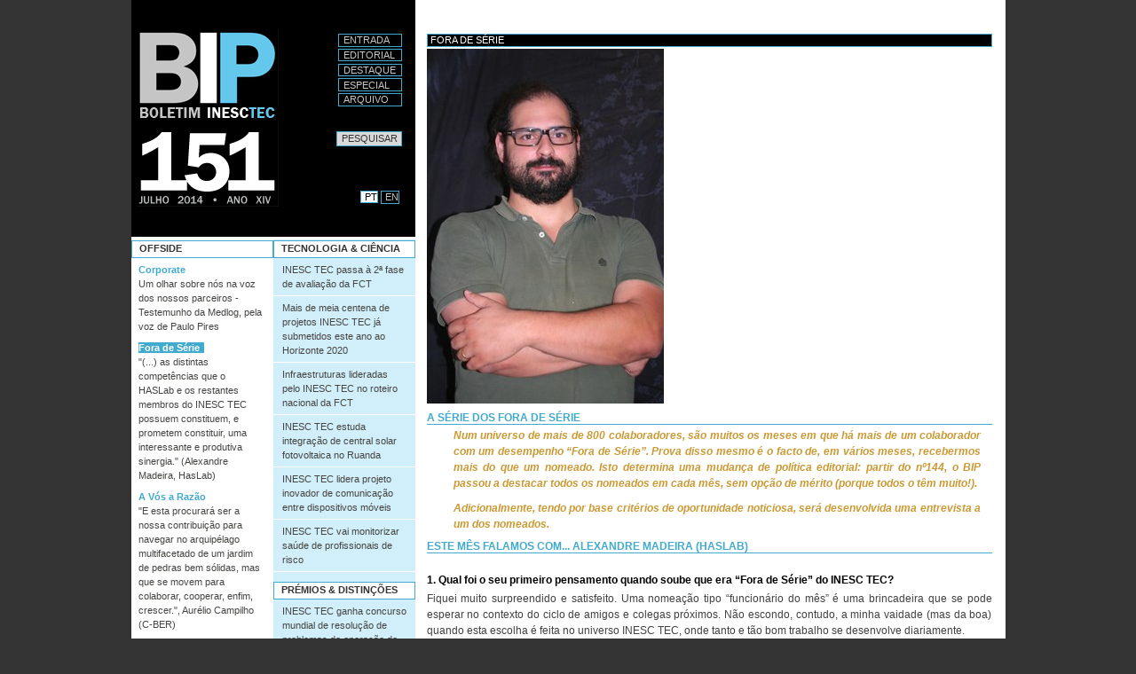

--- FILE ---
content_type: text/html;charset=utf-8
request_url: http://bip-archive.inesctec.pt/151/fora-de-serie.html
body_size: 8973
content:



<!DOCTYPE html PUBLIC
  "-//W3C//DTD XHTML 1.0 Transitional//EN"
  "http://www.w3.org/TR/xhtml1/DTD/xhtml1-transitional.dtd">

<html xmlns="http://www.w3.org/1999/xhtml" xml:lang="pt" lang="pt">

  
    
    
    
    


  <head>

    <meta http-equiv="Content-Type" content="text/html; charset=utf-8" />

    <meta name="generator" content="Plone - http://plone.org" />

    
    <meta http-equiv="X-UA-Compatible" content="IE=edge" />

    
      <base href="http://bip-archive.inesctec.pt/151/fora-de-serie.html" /><!--[if lt IE 7]></base><![endif]-->
    

    
        
  
    <meta property="og:site_name" content="BIP" />
    
        <meta property="og:image" content="http://bip-archive.inesctec.pt/151/fora-de-serie.html/image_tile" />
    
    
    
    <script src="http://connect.facebook.net/af_ZA/all.js#xfbml=1"></script>
  
  
  <script src="http://apis.google.com/js/plusone.js" type="text/javascript">{'parsetags': 'explicit','lang':'af_ZA'}</script>
  


<meta content="&quot;(...) as distintas competências que o HASLab e os restantes membros do INESC TEC possuem constituem, e prometem constituir, uma interessante e produtiva sinergia.&quot; (Alexandre Madeira, HasLab)


" name="description" />
<link rel="kss-base-url" href="http://bip-archive.inesctec.pt/151/fora-de-serie.html/" />

  
    <style type="text/css" media="screen">@import url(http://bip-archive.inesctec.pt/portal_css/Plone%20Classic%20Theme/base-cachekey1139.css);</style>
    <link rel="stylesheet" type="text/css" media="screen" href="http://bip-archive.inesctec.pt/portal_css/Plone%20Classic%20Theme/resourcetinymce.stylesheetstinymce-cachekey5852.css" />
    <style type="text/css">@import url(http://bip-archive.inesctec.pt/portal_css/Plone%20Classic%20Theme/print-cachekey8617.css);</style>
        <!--[if lt IE 8]>    
    
    <link rel="stylesheet" type="text/css" media="screen" href="http://bip-archive.inesctec.pt/portal_css/Plone%20Classic%20Theme/IEFixes-cachekey0322.css" />
        <![endif]-->
    
    <style type="text/css">@import url(http://bip-archive.inesctec.pt/portal_css/Plone%20Classic%20Theme/easynewsletter-cachekey5144.css);</style>

  
    <link rel="stylesheet" data-rel="kinetic-stylesheet" type="text/kss" href="http://bip-archive.inesctec.pt/portal_kss/Plone%20Classic%20Theme/at-cachekey0887.kss" />
  
    <script type="text/javascript" src="http://bip-archive.inesctec.pt/portal_javascripts/Plone%20Classic%20Theme/jquery-cachekey4977.js"></script>
    <script type="text/javascript" src="http://bip-archive.inesctec.pt/portal_javascripts/Plone%20Classic%20Theme/livesearch2-cachekey3970.js"></script>
    <script type="text/javascript" src="http://bip-archive.inesctec.pt/portal_javascripts/Plone%20Classic%20Theme/resourcecollective.flowplayerflowplayer.min-cachekey1667.js"></script>
       <!--[if lt IE 8]>
     
    <script type="text/javascript" src="http://bip-archive.inesctec.pt/portal_javascripts/Plone%20Classic%20Theme/iefixes-cachekey5707.js"></script>
       <![endif]-->
     
    <script type="text/javascript" src="http://bip-archive.inesctec.pt/portal_javascripts/Plone%20Classic%20Theme/resourcecioppino.twothumbs.javascriptstwothumbs-cachekey5021.js"></script>


<title>Fora de Série &mdash; BIP</title>

        

    <link rel="shortcut icon" type="image/x-icon" href="http://bip-archive.inesctec.pt/favicon.ico" />
    <link rel="apple-touch-icon" href="http://bip-archive.inesctec.pt/touch_icon.png" />



    <link rel="home" href="http://bip-archive.inesctec.pt" title="Página de entrada" />

    <link rel="contents" href="http://bip-archive.inesctec.pt/sitemap" title="Mapa do sítio" />




    <link rel="previous" href="http://bip-archive.inesctec.pt/151/corporate.html" title="Go to previous item" />

    <link rel="next" href="http://bip-archive.inesctec.pt/151/a-vos-a-razao.html" title="Go to next item" />





    <link rel="search" href="http://bip-archive.inesctec.pt/search_form" title="Search this site" />



        <!-- Disable IE6 image toolbar -->
        <meta http-equiv="imagetoolbar" content="no" />

        
        

        
        

        
        

        
        
        
    
    
    <link rel="alternate" type="application/rss+xml" title="Notícias BIP.PT" href="/feeds/RSS" />
    <link rel="alternate" type="application/rss+xml" title="News BIP.EN" href="/en/feeds/RSS" />

  </head>

  <body class="template-newsbip_view portaltype-news-item site-sig-bip section-151" dir="ltr">
    <div id="visual-portal-wrapper">

      <div class="visualClear" id="clear-space-before-wrapper-table"><!-- -->
      </div>

      <table id="portal-columns">
        <tbody>
          <tr>
             <td id="portal-column-left">
                <table id="portal-table-left"><tr>
                  <td id="portal-column-top" colspan="2">
                    <div id="portal-top">
                      <div id="portal-header">
    <p class="hiddenStructure">
  <a accesskey="2" href="http://bip-archive.inesctec.pt/151/fora-de-serie.html#content">Ir para o conteúdo.</a> |

  <a accesskey="6" href="http://bip-archive.inesctec.pt/151/fora-de-serie.html#portal-globalnav">Ir para a navegação</a>
</p>


    <h5 class="hiddenStructure">Secções</h5>

    <ul id="portal-globalnav">
        <li id="portaltab-index_html" class="plain">

            
               <a href="http://bip-archive.inesctec.pt" title="">Entrada</a>
            

            

</li>
        <li id="portaltab-Editorial" class="plain">

            

            
               <a href="editorial.html" title="">Editorial</a>
            

</li>
        <li id="portaltab-Destaque" class="plain">

            

            
               <a href="destaque.html" title="">Destaque</a>
            

</li>
        <li id="portaltab-Especial" class="plain">

            

            
               <a href="especial.html" title="">Especial</a>
            

</li>
        <li id="portaltab-Arquivo" class="plain">

            

            
               <a href="arquivo.html" title="">Arquivo</a>
            

</li>
    </ul>


<div id="portal-mix">
<div id="portal-searchbox">
    <form name="searchform" action="search">
        <label for="searchGadget" class="hiddenStructure">Pesquisar</label>

        <div class="LSBox">
        <input name="SearchableText" type="text" size="18" title="Pesquisar" accesskey="4" class="inputLabel" id="searchGadget" />

        <!--SIG-->
        <input type="hidden" name="lang" value="pt" />

        <input class="searchButton" type="submit" value="Pesquisar" />
    
        <div class="searchSection">
            <input id="searchbox_currentfolder_only" class="noborder" type="checkbox" name="path" value="/bip/sig-bip/151" />
            <label for="searchbox_currentfolder_only" style="cursor: pointer">apenas na secção corrente</label>
        </div>

        <div class="LSResult" id="LSResult" style=""><div class="LSShadow" id="LSShadow"></div></div>
        </div>
    </form>

    <div id="portal-advanced-search" class="hiddenStructure">
        <a href="http://bip-archive.inesctec.pt/search_form" accesskey="5">Pesquisa Avançada…</a>
    </div>
</div>
<div id="portal-lang">
    <ul>
       
        <li class="selected"><a href="http://bip-archive.inesctec.pt">PT</a></li>
        <li class="plain"><a href="http://bip-archive.inesctec.pt/en">EN</a></li>
       

       

    </ul>
</div>
</div>
<a id="portal-logo" accesskey="1" href="http://bip-archive.inesctec.pt">
    <img alt="BIP logo" src="bip.gif" /></a>
</div>

                    </div>
                    
                  </td>
                </tr><tr>
                  
                  <td id="portal-column-one">
                    <div class="visualPadding">
                      
                        
<div id="portletwrapper-706c6f6e652e6c656674636f6c756d6e0a636f6e746578740a2f6269702f7369672d6269702f3135310a6f666673696465" class="portletWrapper kssattr-portlethash-706c6f6e652e6c656674636f6c756d6e0a636f6e746578740a2f6269702f7369672d6269702f3135310a6f666673696465"><dl class="portlet">

    <dt class="portletHeader">
        <span class="portletTopLeft"></span>
        <span>
           Offside
        </span>
        <span class="portletTopRight"></span>
    </dt>

    <dd class="portletItem">
      
        <a href="http://bip-archive.inesctec.pt/151/corporate.html" class="plain">
           Corporate</a>
<p>Um olhar sobre nós na voz dos nossos parceiros - Testemunho da Medlog, pela voz de Paulo Pires</p>
      
      
        <a href="http://bip-archive.inesctec.pt/151/fora-de-serie.html" class="selected">
           Fora de Série</a>
<p>"(...) as distintas competências que o HASLab e os restantes membros do INESC TEC possuem constituem, e prometem constituir, uma interessante e produtiva sinergia." (Alexandre Madeira, HasLab)


</p>
      
      
        <a href="http://bip-archive.inesctec.pt/151/a-vos-a-razao.html" class="plain">
           A Vós a Razão</a>
<p>"E esta procurará ser a nossa contribuição para navegar no arquipélago multifacetado de um jardim de pedras bem sólidas, mas que se movem para colaborar, cooperar, enfim, crescer.", Aurélio Campilho (C-BER)</p>
      
      
        <a href="http://bip-archive.inesctec.pt/151/asneira.html" class="plain">
           Asneira Livre</a>
<p>"Ser do INESC TEC é: ter um boletim que nos permite dizer asneiras de forma livre!", Bruno Vieira (CEGI)</p>
      
      
        <a href="http://bip-archive.inesctec.pt/151/insolito.html" class="plain">
           Galeria do Insólito</a>
<p>Levar o troféu do Torneio de Futebol do INESC TEC para a defesa da tese de doutoramento é do caneco!</p>
      
      
        <a href="http://bip-archive.inesctec.pt/151/ecografia.html" class="plain">
           Ecografia</a>
<p>BIP tira Raio X a colaboradores do INESC TEC...</p>
      
      
        <a href="http://bip-archive.inesctec.pt/151/doutorados.html" class="plain">
           Novos Doutorados</a>
<p>Venha conhecer os novos doutorados do INESC TEC...</p>
      
      
        <a href="http://bip-archive.inesctec.pt/151/cade-voce.html" class="plain">
           Cadê Você?</a>
<p>O INESC TEC lança todos os meses no mercado pessoas altamente qualificadas...</p>
      
      
        <a href="http://bip-archive.inesctec.pt/151/jobs.html" class="plain">
           Jobs 4 the Boys &amp; Girls</a>
<p>Referência a anúncios publicados pelo INESC TEC, oferecendo bolsas, contratos de trabalho e outras oportunidades do mesmo género...</p>
      
      
        <a href="http://bip-archive.inesctec.pt/151/biptoon.html" class="plain">
           Biptoon</a>
<p>Mais cenas de como bamos indo porreiros...</p>
      
    </dd>
</dl></div>

<div id="portletwrapper-706c6f6e652e6c656674636f6c756d6e0a636f6e746578740a2f6269702f7369672d6269702f3135310a737562736372657665722d6f2d626970" class="portletWrapper kssattr-portlethash-706c6f6e652e6c656674636f6c756d6e0a636f6e746578740a2f6269702f7369672d6269702f3135310a737562736372657665722d6f2d626970"><dl class="portlet portlet${portlet_type_name}">

    <dt class="portletHeader">
        <span class="portletTopLeft"></span>
        <span>
           Subscrever o BIP
        </span>
        <span class="portletTopRight"></span>
    </dt>

    <dd class="portletItem odd">
        <form action="subscribe_newsletter">
            <input class="standalone easynewsletter_button" type="submit" value="Subscrever" />
        </form>
    </dd>

</dl></div>

<div id="portletwrapper-706c6f6e652e6c656674636f6c756d6e0a636f6e746578740a2f6269702f7369672d6269702f3135310a756c74696d6f732d636f6d65746172696f73" class="portletWrapper kssattr-portlethash-706c6f6e652e6c656674636f6c756d6e0a636f6e746578740a2f6269702f7369672d6269702f3135310a756c74696d6f732d636f6d65746172696f73"></div>




                      
                      &nbsp;
                    </div>
                  </td>
                  

                  
                  <td id="portal-column-two">
                    <div class="visualPadding">
                      
                        
<div id="portletwrapper-706c6f6e652e7269676874636f6c756d6e0a636f6e746578740a2f6269702f7369672d6269702f3135310a7465636e6f6c6f6769612d6369656e636961" class="portletWrapper kssattr-portlethash-706c6f6e652e7269676874636f6c756d6e0a636f6e746578740a2f6269702f7369672d6269702f3135310a7465636e6f6c6f6769612d6369656e636961"><dl class="portlet">

    <dt class="portletHeader">
        <span class="portletTopLeft"></span>
        <span>
           Tecnologia & Ciência
        </span>
        <span class="portletTopRight"></span>
    </dt>

    <dd class="portletItem odd">
     <ul>
      
       <li class="plain">
        <a href="http://bip-archive.inesctec.pt/151/noticia-tc01.html">
           INESC TEC passa à 2ª fase de avaliação da FCT </a>
       </li>
      
      
       <li class="plain">
        <a href="http://bip-archive.inesctec.pt/151/noticia-tc02.html">
           Mais de meia centena de projetos INESC TEC já submetidos este ano ao Horizonte 2020</a>
       </li>
      
      
       <li class="plain">
        <a href="http://bip-archive.inesctec.pt/151/noticia-tc03.html">
           Infraestruturas lideradas pelo INESC TEC no roteiro nacional da FCT</a>
       </li>
      
      
       <li class="plain">
        <a href="http://bip-archive.inesctec.pt/151/noticia-tc04.html">
           INESC TEC estuda integração de central solar fotovoltaica no Ruanda</a>
       </li>
      
      
       <li class="plain">
        <a href="http://bip-archive.inesctec.pt/151/noticia-tc05.html">
           INESC TEC lidera projeto inovador de comunicação entre dispositivos móveis</a>
       </li>
      
      
       <li class="plain">
        <a href="http://bip-archive.inesctec.pt/151/noticia-tc06.html">
           INESC TEC vai monitorizar saúde de profissionais de risco</a>
       </li>
      
     </ul>
    </dd>

</dl></div>

<div id="portletwrapper-706c6f6e652e7269676874636f6c756d6e0a636f6e746578740a2f6269702f7369672d6269702f3135310a7072656d696f732d64697374696e636f6573" class="portletWrapper kssattr-portlethash-706c6f6e652e7269676874636f6c756d6e0a636f6e746578740a2f6269702f7369672d6269702f3135310a7072656d696f732d64697374696e636f6573"><dl class="portlet">

    <dt class="portletHeader">
        <span class="portletTopLeft"></span>
        <span>
           Prémios & Distinções
        </span>
        <span class="portletTopRight"></span>
    </dt>

    <dd class="portletItem odd">
     <ul>
      
       <li class="plain">
        <a href="http://bip-archive.inesctec.pt/151/noticia-pd01.html">
           INESC TEC ganha concurso mundial de resolução de problemas de operação de redes elétricas</a>
       </li>
      
      
       <li class="plain">
        <a href="http://bip-archive.inesctec.pt/151/noticia-pd02.html">
           Artigo do INESC TEC recebe prémio em conferência sobre Linguagens</a>
       </li>
      
      
       <li class="plain">
        <a href="http://bip-archive.inesctec.pt/151/noticia-pd03.html">
           Prémios Europeus de Promoção Empresarial 2014 distinguem Rede ShoeInov</a>
       </li>
      
      
       <li class="plain">
        <a href="http://bip-archive.inesctec.pt/151/noticia-pd04.html">
           Artigo INESC TEC sobre nova linguagem de programação recebe prémio</a>
       </li>
      
      
       <li class="plain">
        <a href="http://bip-archive.inesctec.pt/151/noticia-pd05.html">
           CPES tem novo coordenador ajunto</a>
       </li>
      
     </ul>
    </dd>

</dl></div>

<div id="portletwrapper-706c6f6e652e7269676874636f6c756d6e0a636f6e746578740a2f6269702f7369672d6269702f3135310a6576656e746f732d76697369746173" class="portletWrapper kssattr-portlethash-706c6f6e652e7269676874636f6c756d6e0a636f6e746578740a2f6269702f7369672d6269702f3135310a6576656e746f732d76697369746173"><dl class="portlet">

    <dt class="portletHeader">
        <span class="portletTopLeft"></span>
        <span>
           Eventos & Visitas
        </span>
        <span class="portletTopRight"></span>
    </dt>

    <dd class="portletItem odd">
     <ul>
      
       <li class="plain">
        <a href="http://bip-archive.inesctec.pt/151/noticia-ev01.html">
           INESC TEC recebe visitas da Bosch Termotecnologia </a>
       </li>
      
      
       <li class="plain">
        <a href="http://bip-archive.inesctec.pt/151/noticia-ev02.html">
           INESC TEC organiza reunião do projeto europeu evolvDSO</a>
       </li>
      
      
       <li class="plain">
        <a href="http://bip-archive.inesctec.pt/151/noticia-ev03.html">
           Investigadores do INESC TEC participam em workshop da EDP</a>
       </li>
      
      
       <li class="plain">
        <a href="http://bip-archive.inesctec.pt/151/noticia-ev04.html">
           INESC TEC recebe e organiza sessão sobre gestão e preservação de informação digital </a>
       </li>
      
      
       <li class="plain">
        <a href="http://bip-archive.inesctec.pt/151/noticia-ev05.html">
           INESC TEC participa no Robotics Exercises 2014</a>
       </li>
      
      
       <li class="plain">
        <a href="http://bip-archive.inesctec.pt/151/noticia-ev06.html">
           INESC TEC organiza conferência na área de controlo automático</a>
       </li>
      
      
       <li class="plain">
        <a href="http://bip-archive.inesctec.pt/151/noticia-ev07.html">
           Jovens estudantes no INESC TEC à procura do seu lado empreendedor</a>
       </li>
      
      
       <li class="plain">
        <a href="http://bip-archive.inesctec.pt/151/noticia-ev08.html">
           O BIP vai de férias!</a>
       </li>
      
     </ul>
    </dd>

</dl></div>

<div id="portletwrapper-706c6f6e652e7269676874636f6c756d6e0a636f6e746578740a2f6269702f7369672d6269702f3135310a696e6573632d702d642d62726173696c" class="portletWrapper kssattr-portlethash-706c6f6e652e7269676874636f6c756d6e0a636f6e746578740a2f6269702f7369672d6269702f3135310a696e6573632d702d642d62726173696c"><dl class="portlet">

    <dt class="portletHeader">
        <span class="portletTopLeft"></span>
        <span>
           INESC P&amp;D Brasil
        </span>
        <span class="portletTopRight"></span>
    </dt>

    <dd class="portletItem odd">
     <ul>
      
       <li class="plain">
        <a href="http://bip-archive.inesctec.pt/151/noticia-ib01.html">
           INESC P&amp;D Brasil com dois projetos aprovados pelo programa INOVA SUSTENTABILIDADE</a>
       </li>
      
     </ul>
    </dd>

</dl></div>




                      
                      &nbsp;
                    </div>
                  </td>
                  
                </tr></table>                
            </td>

            
            <td id="portal-column-content">

              <div id="viewlet-above-content"></div>

              
                <div class="">

                    

                    <span id="contentTopLeft"></span>
                    <span id="contentTopRight"></span>

                    

    <dl class="portalMessage info" id="kssPortalMessage" style="display:none">
        <dt>Info</dt>
        <dd></dd>
    </dl>



                    
                    <div id="content">
                      
                      <div>
    

        

        <h1 class="documentFirstHeading"> 
            Fora de Série
            <!--<metal:field use-macro="python:here.widget('title', mode='view')">
            Title
            </metal:field>-->
        </h1>

        

        



        <div class="newsImageContainer">
            <a href="http://bip-archive.inesctec.pt/151/fora-de-serie.html/image/image_view_fullscreen" id="parent-fieldname-image">
               <img src="http://bip-archive.inesctec.pt/151/fora-de-serie.html/image_preview" alt="Fora de Série" title="Alexandre Madeira" height="400" width="267" class="newsImage" />
            </a>
        </div>

        

        <div id="parent-fieldname-text" class="plain">
            <h2><strong>A Série dos fora de série</strong></h2>
<p class="callout" style="padding-left: 30px; "><strong><em>Num universo de mais de 800 colaboradores, são muitos os meses em que há mais de um colaborador com um desempenho “Fora de Série”. Prova disso mesmo é o facto de, em vários meses, recebermos mais do que um nomeado. Isto determina uma mudança de política editorial: partir do nº144, o BIP passou a destacar todos os nomeados em cada mês, sem opção de mérito (porque todos o têm muito!).</em></strong></p>
<p class="callout" style="padding-left: 30px; "><strong><em>Adicionalmente, tendo por base critérios de oportunidade noticiosa, será desenvolvida uma entrevista a um dos nomeados.</em></strong></p>
<h2><strong>ESTE MÊS FALAMOS COM... alexandre madeira (haslab)<br /></strong></h2>
<h3>1. Qual foi o seu primeiro pensamento quando soube que era “Fora de Série” do INESC TEC?</h3>
<p>Fiquei muito surpreendido e satisfeito. Uma nomeação tipo “funcionário do mês” é uma brincadeira que se pode esperar no contexto do ciclo de amigos e colegas próximos. Não escondo, contudo, a minha vaidade (mas da boa) quando esta escolha é feita no universo INESC TEC, onde tanto e tão bom trabalho se desenvolve diariamente.</p>
<h3>2. Qual foi o papel do INESC TEC no projeto que lhe valeu o Prémio Científico IBM Portugal 2013?</h3>
<p>O INESC TEC (e o Laboratório de Software Confiável - HASLab em particular), enquanto centro de investigação associado ao programa doutoral MAP-i (Minho, Aveiro e Porto), providenciou todas as condições para que este trabalho se desenvolvesse. <br />Este programa doutoral conjunto permitiu-me trabalhar sob a dupla orientação de Luís S. Barbosa (Departamento de Informática da U.Minho) e de Manuel A. Martins (Departamento de Matemática da U.Aveiro), o que em muito se refletiu na essência e qualidade do trabalho que levei a concurso. <br />Esta combinação de competências foi determinante tanto na forma como identifiquei a abordei um problema atual da Engenharia de Software, como nos métodos e soluções que para ele desenvolvi, no contexto da Lógica Matemática.</p>
<p><img src="http://bip-archive.inesctec.pt/151/imagens/copy_of_AlexandreMadeira2.jpg/@@images/777d9c48-ff9c-4c9e-bf42-226e653fa4fc.jpeg" alt="Alexandre Madeira" class="image-inline" title="Alexandre Madeira" /> <img src="http://bip-archive.inesctec.pt/151/imagens/AlexandreMadeira1.jpg/@@images/0b7b9eaf-f1ee-4880-b0ee-bdb7ed3cee83.jpeg" alt="Alexandre Madeira" class="image-inline" title="Alexandre Madeira" /></p>
<h3>3. Que tipo de impacto pode ter um prémio com a dimensão do Prémio Científico IBM na carreira de um investigador?</h3>
<p>O reconhecimento público do meu trabalho por um prémio tão competitivo eleva as expetativas para a minha produção futura, representando uma motivação suplementar para prosseguir a linha de investigação que tracei com as pessoas com quem tenho o privilégio de aprender e trabalhar no dia a dia. De um ponto de vista mais pragmático, espero me ajude a alcançar um contrato de trabalho mais estável do que uma bolsa de investigação.</p>
<h3>4.Como se vê, no plano profissional, daqui a cinco anos? Pondera uma experiência na indústria ou pretende seguir um caminho académico?</h3>
<p>Quem me conhece enquanto investigador sabe que a minha zona de conforto em investigação se enquadra no desenvolvimento de tópicos de fundamento para a aplicação. Neste sentido, imaginar-me-ia, daqui a cinco anos, a trilhar um percurso académico. <br />Penso, no entanto, que mais importante do que o local em que se está a trabalhar é o que é que se está a fazer. Com isto quero dizer que vejo também com bom olhos a incursão num projeto industrial, desde que haja nele espaço para investigação e desafio ao conhecimento. A experiência que vivi enquanto doutorando em contexto empresarial permite-me acreditar que esse espaço existe. <br />  <img src="http://bip-archive.inesctec.pt/151/imagens/alexandremadeira.jpg/@@images/af9f07e1-ade5-4bf9-833e-7cc541377eca.jpeg" alt="Alexandre Madeira" class="image-inline" title="Alexandre Madeira" /> <img src="http://bip-archive.inesctec.pt/151/imagens/AlexandreMadeira2.jpg/@@images/4a9e30c0-d81f-42ff-aa3d-2f57630a6ad9.jpeg" alt="Alexandre Madeira" class="image-inline" title="Alexandre Madeira" /></p>
<h3>5. A ligação do HASLab ao INESC TEC começou em 2012. De que forma é que as competências do HASLab e dos restantes centros do INESC TEC se complementam e se reforçam?</h3>
<p>A heterogeneidade e diversidade de conhecimentos é, reconhecidamente, um importante motor para o avanço de qualquer campo científico. Neste contexto, as distintas competências que o HASLab e os restantes membros do INESC TEC possuem constituem, e prometem constituir, uma interessante e produtiva sinergia. <br />O contexto particular do post-doc que estou a abraçar, no desenvolvimento de técnicas rigorosas de validação e verificação formal de sistemas robóticos, parece-me ser um exemplo paradigmático desta combinação, na medida em que junta, à mesma mesa, dois reputados grupos com competências (supostamente) tão distintas: desenvolvimento de sistemas robóticos (do Centro de Robótica e Sistemas Inteligentes - CROB) e desenvolvimento de técnicas para a validação e verificação de sistemas de software (do HASLab).</p>
<h3>6. Terminaremos este questionário, pedindo que comente a sua nomeação, a qual foi feita pelo coordenador do HASLab, Rui Oliveira.</h3>
<p></p>
<p><em><strong>O Alexandre Madeira é o vencedor da edição 2013 do Prémio Científico IBM com um trabalho que recolhe e continua resultados da sua tese de doutoramento, defendida na Universidade do Minho em julho 2013, com título "Foundations and techniques for software reconfigurability". </strong></em><br /><em><strong>O trabalho propõe um processo sistemático de construção de versões hibridizadas de diversas lógicas usadas em especificação de software e um método para modelação e verificação de sistemas reconfiguráveis. Recorda-se que a IBM Portugal instituiu em 1990 o Prémio Científico IBM com a finalidade de distinguir trabalhos de elevado mérito no campo das Ciências da Computação, estimulando jovens investigadores portugueses a divulgarem os seus trabalhos.</strong></em><br /><em><strong>O Alexandre integra o HASLab desde 2011, primeiro como aluno de doutoramento no MAP-i, e mais recentemente, como post-doc na RL4 do Best Case, onde tem investigado lógicas para a especificação de sistemas híbridos e aplicações de métodos formais à Robótica.</strong></em><br />Como disse inicialmente, esta nomeação representa para mim um motivo de grande satisfação. Entendo-a como um sinal de reconhecimento do trabalho que desenvolvi no doutoramento. O facto de ser o coordenador do centro de investigação que me acolheu a fazê-lo tem, naturalmente, uma simbologia muito especial.<br />Fico, pois, muito agradecido pelo gesto, tendo plena consciência que serão sempre poucos os meses do ano para sinalizar nesta rubrica os muitos trabalhos de idêntica e superior qualidade desenvolvidos no INESC TEC em geral, e no HASLab em particular.</p>

        </div>
        
        <div class="relatedItems">
    
        
            
        
    
</div>
        
        


    
</div>
                    </div>
                    

                    

                    <span id="contentBottomLeft"></span>
                    <span id="contentBottomRight"></span>

                </div>
              

              <div id="viewlet-below-content">

    

        <div class="listingBar">

            <div class="image-next">
            <a href="http://bip-archive.inesctec.pt/151/a-vos-a-razao.html" title="A Vós a Razão"></a></div>

          
          
            <div class="image-previous">
            <a href="http://bip-archive.inesctec.pt/151/corporate.html" title="Corporate"></a></div>
          
          

       </div>

   




    <div class="discussion">

        

        
        <!--<tal:login condition="python:isAnon and not userHasReplyPermission and isDiscussionAllowed">
            <form action=""
                  tal:define="login_url view/login_url"
                  tal:condition="login_url"
                  tal:attributes="action login_url">
                <input type="submit" value="Log in to add comments"
                       i18n:translate="label_login_to_add_comments" />
            </form>
        </tal:login>-->

        <form action="http://bip-archive.inesctec.pt/login">
            <input class="discussion-standalone" type="submit" value="Autentique-se para adicionar comentários" />
        </form>

        
    </div>
</div>

            </td>
            


          </tr>
        </tbody>
      </table>
      

      <div class="visualClear" id="clear-space-before-footer"><!-- --></div>

      

        <div id="portal-footer">
   <div id="portal-footer-up">
      
      <a style="margin-left: 180px;" href="http://www.inesctec.pt" target="_blank"><img alt="INESC TEC Logo" title="INESC TEC Logo" src="portal_url/imagens/inesctec-bip-pt.png" /></a>
      <br />
      <div class="links-footer" style="float:left">
         
         
         
             <a href="http://bip-archive.inesctec.pt/151/fora-de-serie.html/../ficha-tecnica.html">Ficha Técnica</a>
         
         
         
         | <a href="login_form">Entrar</a>
         
         
         
      </div>
      <div style="float:right">
             <a href="https://www.facebook.com/INESCTEC"><img height="16" width="16" src="/social/facebook2.gif" title="Follow us on facebook"></a>&nbsp;
             <a href="http://www.twitter.com/INESCTEC"><img height="16" width="16" src="/social/twitter.png" title="Follow us on twitter"></a>&nbsp;
             <a href="https://www.youtube.com/channel/UC2i-l2KZ8ZewLbjIPzbdrWw"><img height="16" width="16" src="/social/youtube.gif" title="Follow us on youtube"></a>&nbsp;
             <a href="http://www.linkedin.com/company/inesc-tec"><img height="16" width="16" src="/social/linkedin.gif" title="Follow us on linkedin"></a>&nbsp;
             <a href="https://www.instagram.com/inesctec"><img height="16" width="16" src="/social/instagram.gif" title="Follow us on Instagram"></a>&nbsp;
             <a href="http://bit.ly/googleplus-inesctec"><img height="16" width="16" src="/social/googleplus.png" title="Follow us on Goolge+"></a>
             &nbsp;&nbsp;&nbsp;&nbsp;&nbsp;&nbsp;&nbsp;
      </div>
   </div>
   <div class="special-footer" style="clear:both">
         <p><span class="mark">RESPONSABILIDADE</span> <span>O BIP é um boletim irreverente e não oficial e os artigos e opiniões publicados não pretendem traduzir a posição oficial da instituição, sendo da responsabilidade exclusiva dos seus autores.</span></p>
   </div>
</div>
<script type="text/javascript">
   var gaJsHost = (("https:" == document.location.protocol) ? "https://ssl." : "http://www.");
   document.write(unescape("%3Cscript src='" + gaJsHost + "google-analytics.com/ga.js' type='text/javascript'%3E%3C/script%3E"));
</script>
<script type="text/javascript">
   try {
      var pageTracker = _gat._getTracker("UA-3450262-3");
      pageTracker._trackPageview();
   } catch(err) {}
</script>
<div id="portal-colophon">

<div class="colophonWrapper">
    
    <!--<p tal:condition="python:lang=='pt'">
        Caso necessite de apoio na utilização desta plataforma, consulte a <a href="/help">Página de Ajuda</a>.<br />
        Pode também preencher um <a href="/contact-info">Formulário de Contacto</a>.
    </p>
    
    <p tal:condition="python:lang!='pt'">
        If you need assistance in using this plataform, please fill the  <a href="/contact-info">Contact Form</a>.
    </p>-->
</div>
</div>

      

      <div class="visualClear"><!-- --></div>
    </div>
<div id="kss-spinner"><img alt="" src="http://bip-archive.inesctec.pt/spinner.png" /></div>
</body>
</html>
